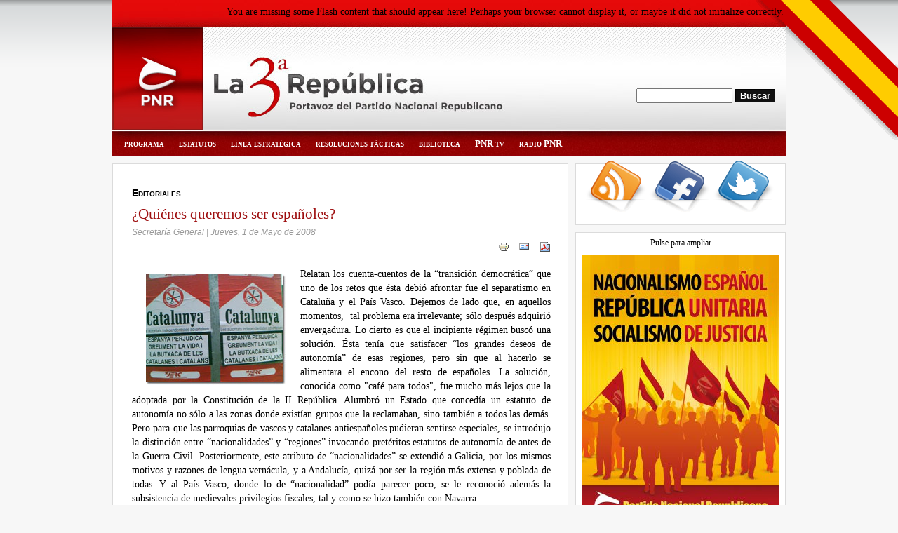

--- FILE ---
content_type: text/html; charset=utf-8
request_url: http://www.pnr.org.es/%C2%BFquienes-queremos-ser-espanoles
body_size: 10588
content:
<!DOCTYPE html PUBLIC "-//W3C//DTD XHTML 1.0 Strict//EN" "http://www.w3.org/TR/xhtml1/DTD/xhtml1-strict.dtd">
<html xmlns="http://www.w3.org/1999/xhtml" xml:lang="es" lang="es" dir="ltr">
  <head>
<meta http-equiv="Content-Type" content="text/html; charset=utf-8" />
    <title>¿Quiénes queremos ser españoles? | La 3ª República</title>
  
    <meta http-equiv="Content-Type" content="text/html; charset=utf-8" />
<script type='text/javascript' src='//s7.addthis.com/js/250/addthis_widget.js#async=1'></script>
<link rel="shortcut icon" href="http://www.pnr.org.es/sites/default/files/tercerarepublica_favicon_1.png" type="image/x-icon" />
<link rel="alternate" type="application/rss+xml" title="" href="/podcast/feed" />
    <link type="text/css" rel="stylesheet" media="all" href="http://www.pnr.org.es/sites/default/files/css/css_1d6851e1da5fd2fc0ab4bbe121a25813.css" />
<link type="text/css" rel="stylesheet" media="print" href="http://www.pnr.org.es/sites/default/files/css/css_fc688a780ac95c01a2308576ab419294.css" />
<!--[if IE 7]>
<link type="text/css" rel="stylesheet" media="all" href="/sites/all/themes/tercerarepublica/ie7.css?S" />
<![endif]-->
    <script type="text/javascript" src="http://www.pnr.org.es/sites/default/files/js/js_2faf6ba1f37d412773f394757550a8c2.js"></script>
<script type="text/javascript">
<!--//--><![CDATA[//><!--
jQuery.extend(Drupal.settings, {"basePath":"\/","lightbox2":{"rtl":"0","file_path":"\/(\\w\\w\/)sites\/default\/files","default_image":"\/sites\/all\/modules\/lightbox2\/images\/brokenimage.jpg","border_size":"10","font_color":"000","box_color":"fff","top_position":"","overlay_opacity":"0.8","overlay_color":"000","disable_close_click":1,"resize_sequence":"0","resize_speed":400,"fade_in_speed":400,"slide_down_speed":600,"use_alt_layout":0,"disable_resize":0,"disable_zoom":0,"force_show_nav":0,"loop_items":0,"node_link_text":"Ver la imagen al detalle","node_link_target":0,"image_count":"Imagen !current de !total","video_count":"Video !current de !total","page_count":"P\u00e1gina !current de !total","lite_press_x_close":"press \u003ca href=\"#\" onclick=\"hideLightbox(); return FALSE;\"\u003e\u003ckbd\u003ex\u003c\/kbd\u003e\u003c\/a\u003e to close","download_link_text":"","enable_login":false,"enable_contact":false,"keys_close":"c x 27","keys_previous":"p 37","keys_next":"n 39","keys_zoom":"z","keys_play_pause":"32","display_image_size":"","image_node_sizes":"()","trigger_lightbox_classes":"","trigger_lightbox_group_classes":"","trigger_slideshow_classes":"","trigger_lightframe_classes":"","trigger_lightframe_group_classes":"","custom_class_handler":0,"custom_trigger_classes":"","disable_for_gallery_lists":true,"disable_for_acidfree_gallery_lists":true,"enable_acidfree_videos":true,"slideshow_interval":5000,"slideshow_automatic_start":true,"slideshow_automatic_exit":true,"show_play_pause":true,"pause_on_next_click":false,"pause_on_previous_click":true,"loop_slides":false,"iframe_width":600,"iframe_height":400,"iframe_border":1,"enable_video":1,"flvPlayer":"\/flvplayer.swf","flvFlashvars":""},"thickbox":{"close":"Close","next":"Next \u003e","prev":"\u003c Prev","esc_key":"or Esc Key","next_close":"Next \/ Close on last","image_count":"Image !current of !total"},"addthis":{"config_default":{"services_toolbox":"facebook, twitter, email, share","services_compact":"","services_expanded":"","ui_cobrand":"","ui_header_color":"#000000","ui_header_background":"#FFFFFF","ui_click":0,"ui_delay":"","ui_use_addressbook":0,"pubid":"xa-4e2cfd1147868c4e","data_track_clickback":true,"data_ga_tracker":"pageTracker","ui_use_css":true,"data_use_cookies":false,"ui_language":"es","data_use_flash":false},"share_default":{"templates":{"twitter":""}}},"viewsSlideshowSingleFrame":{"#views_slideshow_singleframe_main_bloque_carteles2-block_1":{"num_divs":1,"id_prefix":"#views_slideshow_singleframe_main_","div_prefix":"#views_slideshow_singleframe_div_","vss_id":"bloque_carteles2-block_1","timeout":"5000","sort":1,"effect":"fade","speed":"700","start_paused":0,"delay":"0","fixed_height":"1","random":"0","pause":"1","pause_on_click":"0","remember_slide":0,"remember_slide_days":"1","controls":"0","pager":"0","pager_type":"Numbered","page_hover":2,"pager_click_to_page":0,"image_count":"0","nowrap":"0","sync":"1","advanced":"","ie":{"cleartype":"true","cleartypenobg":"false"},"pager_hover":"1"}},"views":{"ajax_path":["\/views\/ajax","\/views\/ajax","\/views\/ajax","\/views\/ajax","\/views\/ajax"],"ajaxViews":[{"view_name":"bloque_carteles2","view_display_id":"block_1","view_args":"","view_path":"node\/19","view_base_path":null,"view_dom_id":1,"pager_element":0},{"view_name":"editoriales","view_display_id":"block_1","view_args":"","view_path":"node\/19","view_base_path":null,"view_dom_id":2,"pager_element":0},{"view_name":"hechos","view_display_id":"block_1","view_args":"","view_path":"node\/19","view_base_path":null,"view_dom_id":3,"pager_element":0},{"view_name":"A_fondo","view_display_id":"block_1","view_args":"","view_path":"node\/19","view_base_path":null,"view_dom_id":4,"pager_element":0},{"view_name":"Videos","view_display_id":"block_1","view_args":"","view_path":"node\/19","view_base_path":"videos","view_dom_id":7,"pager_element":0}]},"quicktabs":{"qt_1":{"qtid":"1","title":"lateral izquieda de art\u00edculos de opini\u00f3n","tabs":[{"bid":"views_delta_editoriales-block_1","hide_title":1,"title":"Editoriales","weight":"-10","type":"block"},{"bid":"views_delta_hechos-block_1","hide_title":1,"title":"Hechos","weight":"-9","type":"block"},{"bid":"views_delta_A_fondo-block_1","hide_title":1,"title":"A fondo","weight":"-8","type":"block"}],"ajax":"0","style":"Zen"}}});
//--><!]]>
</script>
<script type="text/javascript">
<!--//--><![CDATA[//><!--
addthis_config = Drupal.settings.addthis.config_default; addthis_share = Drupal.settings.addthis.share_default;
//--><!]]>
</script>
        
<!-- If Superfish Enabled -->  
    	
        
 
<!-- User Controlled Layout -->    
    <style type="text/css">
body { font-family: Georgia, "Times New Roman", Times, serif; font-size: 0.85em; } 
#page-wrapper { width : 960px; }
body.sidebars #main-content { margin: 0 -310px 0 -200px; }
body.sidebar-left #main-content { margin-left: -200px; }
body.sidebar-right #main-content { margin-right: -310px; }
body.sidebars #squeeze { margin: 0 310px 0 200px; }
body.sidebar-left #squeeze { margin-left: 200px; } 
body.sidebar-right #squeeze { margin-right: 310px; }
#middle-wrapper .sidebar-left { width: 200px; }
#middle-wrapper .sidebar-right { width: 310px; }
body.sidebars .sidebox-left { margin: 10px 10px 10px 0; }
body.sidebars .sidebox-right { margin: 10px 0 10px 10px; }
body.sidebar-left .sidebox-left { margin: 10px 10px 10px 0; } 
body.sidebar-right .sidebox-right { margin: 10px 0 10px 10px; }
</style>
    <!--[if lte IE 6]>
    <script type="text/javascript"> 
      $(document).ready(function(){ 
        $(document).pngFix(); 
      }); 
    </script> 
	<script type="text/javascript" src="//themes/tercerarepublica/js/suckerfish.js?8"></script>
    <![endif]-->
	<!--[if IE]>
	<style type="text/css">.width33 { width: 33.3%; }</style>
	<![endif]-->

  </head>

  <body class="sidebar-right">
  <div class="banderita1"></div>
  <div id="page-wrapper">
  
  <div id="header-wrapper" class="clear-block">

<!-- If Site Logo Enabled -->
    	  <div id="site-logo">
        <a href="/" title="Inicio"><img src="/sites/all/themes/tercerarepublica/images/logo-default.png" alt="Inicio" /></a>
		  	  </div>
		  
<!-- If Site Name Enabled -->	 
	
<!-- Top Right Banner -->	
		  <div id="topbanner">
	    <div id="block-block-4" class="clear-block block block-block">


  <div class="content"><div class="swftools-wrapper swftools-swf"><div class="swftools">
<object classid="clsid:D27CDB6E-AE6D-11cf-96B8-444553540000" width="270" height="27" id="swf17693681171">
<param name="movie" value="http://www.pnr.org.es/sites/default/files/reloj.swf" />
<param name="allowScriptAccess" value="sameDomain" />
<param name="wmode"             value="opaque" />
<param name="bgcolor"           value="#FFFFFF" />
<param name="scale"             value="showall" />
<param name="quality"           value="autohigh" />
<param name="align"             value="l" />
<param name="allowfullscreen"   value="true" />
<param name="base"              value="/" />
<param name="play"              value="true" />
<param name="menu"              value="false" />
<param name="loop"              value="true" />
<!--[if gte IE 7]>-->
<object type="application/x-shockwave-flash" data="http://www.pnr.org.es/sites/default/files/reloj.swf" width="270" height="27">
<param name="allowScriptAccess" value="sameDomain" />
<param name="wmode"             value="opaque" />
<param name="bgcolor"           value="#FFFFFF" />
<param name="scale"             value="showall" />
<param name="quality"           value="autohigh" />
<param name="align"             value="l" />
<param name="allowfullscreen"   value="true" />
<param name="base"              value="/" />
<param name="play"              value="true" />
<param name="menu"              value="false" />
<param name="loop"              value="true" />
<!--<![endif]-->
<p>You are missing some Flash content that should appear here! Perhaps your browser cannot display it, or maybe it did not initialize correctly.</p>
<!--[if gte IE 7]>-->
</object>
<!--<![endif]-->
</object>
</div>
</div>
</div>
</div>
<div id="block-search-0" class="clear-block block block-search">


  <div class="content"><form action="/%C2%BFquienes-queremos-ser-espanoles"  accept-charset="UTF-8" method="post" id="search-block-form">
<div><div class="container-inline">
  <div class="form-item" id="edit-search-block-form-1-wrapper">
 <label for="edit-search-block-form-1">Buscar: </label>
 <input type="text" maxlength="128" name="search_block_form" id="edit-search-block-form-1" size="15" value="" title="Enter the terms you wish to search for." class="form-text" />
</div>
<input type="submit" name="op" id="edit-submit" value="Buscar"  class="form-submit" />
<input type="hidden" name="form_build_id" id="form-1250551077160a41a60bc802fa4263b0" value="form-1250551077160a41a60bc802fa4263b0"  />
<input type="hidden" name="form_id" id="edit-search-block-form" value="search_block_form"  />
</div>

</div></form>
</div>
</div>
	  </div>
		  
  </div><!-- End of header-wrapper --> 
	
<!-- Primary and Secondary Links -->	
		  <div id="primary-links" class="clear-block">
        <div id="block-menu-primary-links" class="clear-block block block-menu">


  <div class="content"><ul class="menu"><li class="leaf first"><a href="/manifiesto-programa-del-partido-nacional-republicano" title="">programa</a></li>
<li class="leaf"><a href="/estatutos-del-partido-nacional-republicano" title="">estatutos</a></li>
<li class="leaf"><a href="/orientacion-estrategica-y-cuestiones-tacticas-generales" title="">línea estratégica</a></li>
<li class="expanded"><a href="http://www.pnr.org.es/resistencia-activa-frente-al-confederalismo-borbonico" title="">resoluciones tácticas</a><ul class="menu"><li class="leaf first"><a href="http://www.pnr.org.es/resistencia-activa-frente-al-confederalismo-borbonico" title="">frente al confederalismo borbónico</a></li>
<li class="leaf last"><a href="http://www.pnr.org.es/resolucion-tactica-sobre-los-grandes-aparatos-sindicales" title="">sobre los aparatos sindicales</a></li>
</ul></li>
<li class="expanded"><a href="/" title="">biblioteca</a><ul class="menu"><li class="leaf first"><a href="/textos-fundamentales" title="">textos fundamentales</a></li>
<li class="leaf last"><a href="http://www.pnr.org.es/indice" title="">hemeroteca, 2004-2008</a></li>
</ul></li>
<li class="leaf"><a href="http://www.youtube.com/user/pjcadalso" title="">PNR tv</a></li>
<li class="leaf last"><a href="http://radiopnr.ivoox.com" title="">radio PNR</a></li>
</ul></div>
</div>
	  </div>
     
	
     
	  
<!-- Top User Regions -->
    	
<!-- Main Layout Div & Conditional Statement -->        
    <div id="middle-wrapper" class="clear-block">
      <!-- Left Sidebar -->
        

<!-- Main Content Area -->
    <div id="main-content">
	  <div id="squeeze">
	    <div id="main-content-inner">
		  	                		    <div class="node-title">
			  ¿Quiénes queremos ser españoles?			</div>
	         
                              	  
            <div class="node">
        <span class="taxonomy"><ul class="links inline"><li class="taxonomy_term_1 first last"><a href="/category/articulos/editoriales" rel="tag" title="Editoriales de la web">Editoriales</a></li>
</ul></span>
        <span class="submitted"> Secretaría General | Jueves, 1 de Mayo de 2008</span>
    <div class="content"><span class="print-link"><span class="print_html"><a href="http://www.pnr.org.es/print/19" title="Mostrar una versión para impresora de esta página." class="print-page" rel="nofollow"><img src="/sites/all/modules/print/icons/print_icon.gif" alt="Versión para impresora" title="Versión para impresora" width="16" height="16" class="print-icon" /></a></span><span class="print_mail"><a href="http://www.pnr.org.es/printmail/19" title="Enviar esta página por correo electrónico" class="print-mail" rel="nofollow"><img src="/sites/all/modules/print/icons/mail_icon.gif" alt="Enviar a un amigo" title="Enviar a un amigo" width="16" height="16" class="print-icon" /></a></span><span class="print_pdf"><a href="http://www.pnr.org.es/printpdf/%C2%BFquienes-queremos-ser-espanoles" title="Muesra una versión en PDF de esta página." class="print-pdf" rel="nofollow"><img src="/sites/all/modules/print/icons/pdf_icon.gif" alt="Versión en PDF" title="Versión en PDF" width="16" height="16" class="print-icon" /></a></span></span><p>
	<img align="left" alt="" height="158" hspace="20" src="/sites/default/files/users/barrycollins/quienesqueremoser2.jpg" vspace="10" width="200" /></p>
<p class="rtejustify">
	Relatan los cuenta-cuentos de la &ldquo;transici&oacute;n democr&aacute;tica&rdquo; que uno de los retos que &eacute;sta debi&oacute; afrontar fue el separatismo en Catalu&ntilde;a y el Pa&iacute;s Vasco. Dejemos de lado que, en aquellos momentos,&nbsp; tal problema era irrelevante; s&oacute;lo despu&eacute;s adquiri&oacute; envergadura. Lo cierto es que el incipiente r&eacute;gimen busc&oacute; una soluci&oacute;n. &Eacute;sta ten&iacute;a que satisfacer &ldquo;los grandes deseos de autonom&iacute;a&rdquo; de esas regiones, pero sin que al hacerlo se alimentara el encono del resto de espa&ntilde;oles. La soluci&oacute;n, conocida como &quot;caf&eacute; para todos&quot;, fue mucho m&aacute;s lejos que la adoptada por la Constituci&oacute;n de la II Rep&uacute;blica. Alumbr&oacute; un Estado que conced&iacute;a un estatuto de autonom&iacute;a no s&oacute;lo a las zonas donde exist&iacute;an grupos que la reclamaban, sino tambi&eacute;n a todos las dem&aacute;s. Pero para que las parroquias de vascos y catalanes antiespa&ntilde;oles pudieran sentirse especiales, se introdujo la distinci&oacute;n entre &ldquo;nacionalidades&rdquo; y &ldquo;regiones&rdquo; invocando pret&eacute;ritos estatutos de autonom&iacute;a de antes de la Guerra Civil. Posteriormente, este atributo de &ldquo;nacionalidades&rdquo; se extendi&oacute; a Galicia, por los mismos motivos y razones de lengua vern&aacute;cula, y a Andaluc&iacute;a, quiz&aacute; por ser la regi&oacute;n m&aacute;s extensa y poblada de todas. Y al Pa&iacute;s Vasco, donde lo de &ldquo;nacionalidad&rdquo; pod&iacute;a parecer poco, se le reconoci&oacute; adem&aacute;s la subsistencia de medievales privilegios fiscales, tal y como se hizo tambi&eacute;n con Navarra.</p>
<p class="rtejustify">
	La promoci&oacute;n del Estado de las Autonom&iacute;as se ha aderezado con la propagaci&oacute;n machacona de un mito: el que asegura que ese Estado ha sido beneficioso para Espa&ntilde;a porque ha propiciado un considerable desarrollo econ&oacute;mico y pol&iacute;tico, gracias a la prodigiosa descentralizaci&oacute;n y &ldquo;proximidad a los ciudadanos&rdquo; que ha supuesto. Sin embargo, las presiones, cada vez m&aacute;s vamp&iacute;ricas, a que los nacionalistas catalanes y vascos someten al Gobierno de turno, con el fin de acaparar prebendas para sus clientelas, sumada a la sa&ntilde;uda persecuci&oacute;n de todo lo espa&ntilde;ol en esos territorios, provocan que el mito del Estado de las autonom&iacute;as vaya perdiendo adoradores.</p>
<p class="rtejustify">
	El Partido Nacional Republicano estima que el Estado de las Autonom&iacute;as ha sido incubadora del separatismo en unos sitios y de la insolidaridad, ineficacia, despilfarro, corrupci&oacute;n y tentativas de asfixia de la vida municipal en todas partes. Adem&aacute;s, al asignar a todas las comunidades aut&oacute;nomas que lo demanden competencias omn&iacute;modas, ha investido de inmensos poderes a los aparatos regionales de los dos partidos llamados &ldquo;nacionales&rdquo;, el PSOE y el PP, con lo que la din&aacute;mica de fuerzas centr&iacute;fugas se ha amplificado. Esos grandes partidos del r&eacute;gimen, con el fin de lograr para sus huestes los privilegios que otros han conseguido con la amenaza del separatismo, se esfuerzan de modo incesante en acrecentar el poder que el sistema de las autonom&iacute;as ha&nbsp; puesto en sus manos, a expensas del &ldquo;Estado&rdquo;. Por si esto fuera poco, viene la Sra. Rosa D&iacute;ez y propone una reforma electoral que, seg&uacute;n cree, podr&iacute;a mermar la capacidad de chantaje de los nacionalistas perif&eacute;ricos pero que, al postular que las provincias sean sustituidas como circunscripciones electorales por las comunidades aut&oacute;nomas, reforzar&iacute;a el papel institucional de estas &uacute;ltimas.</p>
<p class="rtejustify">
	Ha llegado el momento de reconocer que nuestros problemas ya no brotan s&oacute;lo de Barcelona o Vitoria. El c&aacute;ncer se ha extendido a todas partes. El PP y el PSOE compiten en Galicia para&nbsp; ver quien erradica m&aacute;s a fondo la lengua com&uacute;n de Espa&ntilde;a. En Andaluc&iacute;a se exige el pago de quim&eacute;ricas deudas hist&oacute;ricas con el que seguir nutriendo la corrupci&oacute;n auton&oacute;mica y el voto subsidiado. En Arag&oacute;n y en todo el Levante, los electores votan seg&uacute;n qu&eacute; partido es m&aacute;s sol&iacute;cito a la hora de atender sus exigencias hidrol&oacute;gicas. En Madrid, crecen las quejas por la falta de reinversi&oacute;n de los muchos impuestos que all&iacute; se recaudan</p>
<p class="rtejustify">
	Cuanto antes reconozcamos el problema y formulemos alternativas claras para su soluci&oacute;n, mejor. El Partido Nacional Republicano afirma en el punto 4. de su Programa: &ldquo;Ordenaci&oacute;n territorial en r&eacute;gimen de descentralizaci&oacute;n administrativa, basada en las Provincias y los Municipios, con sus diversas formas de asociaci&oacute;n: mancomunidades, &aacute;reas metropolitanas y comarcas. Derogaci&oacute;n del sistema de las autonom&iacute;as, tanto en su versi&oacute;n originaria, como en su actual deriva confederal. Abolici&oacute;n de toda forma de r&eacute;gimen foral, conciertos y dem&aacute;s modalidades de privilegio territorial&rdquo;.</p>
<p class="rtejustify">
	Catalu&ntilde;a, Vascongadas y Galicia son componentes de dos mil a&ntilde;os de patria espa&ntilde;ola, de quinientos a&ntilde;os de unificaci&oacute;n estatal de la misma y de doscientos a&ntilde;os de intentos dirigidos a su construcci&oacute;n nacional moderna. La Catalu&ntilde;a y el Pa&iacute;s Vasco de la actualidad se han erigido con el soporte del Estado espa&ntilde;ol y gracias al esfuerzo de millones de trabajadores andaluces, extreme&ntilde;os, murcianos, castellanos... Por ello, nos opondremos frontalmente a todo intento de autodeterminaci&oacute;n de esos territorios. En cambio, no somos contrarios a la autodeterminaci&oacute;n de las personas singulares. No es nuestra intenci&oacute;n obligar a nadie a ser ciudadano espa&ntilde;ol.</p>
<p class="rtejustify">
	El PNR es, en primer lugar, un partido nacionalista espa&ntilde;ol. Adem&aacute;s, es un partido republicano y socialista porque cree que esto es lo mejor para Espa&ntilde;a. Las cuestiones de la rep&uacute;blica o del sistema socioecon&oacute;mico son asuntos cuyo debate s&oacute;lo tiene sentido entre compatriotas, entre nacionales. De aqu&iacute; que estime necesario preguntar previamente en todos los sitios, no s&oacute;lo en Catalu&ntilde;a, Vascongadas o Galicia: &iquest;qui&eacute;nes quieren ser ciudadanos espa&ntilde;oles? &iquest;qui&eacute;nes no quieren serlo?. Y esto, con todas las consecuencias jur&iacute;dico-pol&iacute;ticas que se deriven en los respectivos derechos y obligaciones. Quienes no quieran ser ciudadanos espa&ntilde;oles siempre podr&aacute;n gozar de un estatuto de residentes, y no se les impedir&aacute;, si es su deseo, buscar un nuevo pa&iacute;s de acogida que permita, en su legislaci&oacute;n, el &ldquo;derecho de autodeterminaci&oacute;n de las nacionalidades&rdquo;. A la vez, quienes queremos ser ciudadanos espa&ntilde;oles, podremos serlo con plenitud, es decir, iguales ante la ley y en condiciones sociales de desarrollo, sin que mesnadas de nost&aacute;lgicos de la Edad Media y racistas nos asesinen, opriman y expolien. Y sin que unos listos se pongan al rebufo de los anteriores par dividirnos y vivir del cuento. &iquest;Qui&eacute;nes queremos ser espa&ntilde;oles? &iexcl;Abajo el Estado de las Autonom&iacute;as!</p>
</div>
    <div class="links">&raquo; <ul class="links inline"><li class="addthis first last"><span><div class='addthis_toolbox addthis_default_style ' addthis:url='http://www.pnr.org.es/%C2%BFquienes-queremos-ser-espanoles' addthis:title='¿Quiénes queremos ser españoles?' ><a class='addthis_toolbox_item addthis_button_facebook'></a><a class='addthis_toolbox_item addthis_button_twitter'></a><a class='addthis_toolbox_item addthis_button_email'></a><a class='addthis_toolbox_item addthis_button_expanded' >Compartir</a></div></span></li>
</ul></div>  </div>
          		          </div>
	  </div>
	</div>  

<!-- Right Sidebar -->
    	  <div class="sidebar-right">
        <div class="sidebox-right">
   <h3></h3>
    <div class="sidebox-content"><div class="iconossociales">
<div class="rss"> <a href="http://www.pnr.org.es/rss.xml"><img src="/sites/all/themes/tercerarepublica/images/icono-rss.png" width="95" height="86" alt="RSS de la web" longdesc="RSS de la web" /></a></div>
<div class="facebook"> <a href="http://www.facebook.com/#!/pages/Partido-Nacional-Republicano-Espa%C3%B1a/194396117244874"><img src="/sites/all/themes/tercerarepublica/images/icono-facebook.png" width="95" height="86" alt="Facebook de la web" longdesc="RSS de la web" /></a></div>
<div class="twitter"> <a href="https://twitter.com/PNRinforma"><img src="/sites/all/themes/tercerarepublica/images/icono-twitter.png" width="95" height="86" alt="RSS de la web" longdesc="Twitter de la web" /></a></div>
</div>
</div>
</div>
<div class="sidebox-right">
   <h3></h3>
    <div class="sidebox-content"><div class="view view-bloque-carteles2 view-id-bloque_carteles2 view-display-id-block_1 view-dom-id-1">
        <div class="view-header">
      <p>Pulse para ampliar</p>
    </div>
  
  
  
      <div class="view-content">
      


<div id="views_slideshow_singleframe_main_bloque_carteles2-block_1" class="views_slideshow_singleframe_main views_slideshow_main"><div id="views_slideshow_singleframe_teaser_section_bloque_carteles2-block_1" class="views_slideshow_singleframe_teaser_section"><div class="views_slideshow_singleframe_slide views_slideshow_slide views-row-1 views-row-odd" id="views_slideshow_singleframe_div_bloque_carteles2-block_1_0">  
  <div class="views-field-field-cartel-fid">
                <span class="field-content"><a href="http://www.pnr.org.es/sites/default/files/Cartel_trilogia.jpg" title="España, República, Socialismo" class="thickbox" rel="gallery-544"><img src="http://www.pnr.org.es/sites/default/files/imagecache/carteles_peques_a4/Cartel_trilogia.jpg" alt="" title="España, República, Socialismo"  class="imagecache imagecache-carteles_peques_a4" width="280" height="396" /></a></span>
  </div>
</div>
</div>
</div>
    </div>
  
  
  
  
  
  
</div> </div>
</div>
<div class="sidebox-right">
   <h3></h3>
    <div class="sidebox-content"><div id="quicktabs-1" class="quicktabs_wrapper quicktabs-style-zen"><ul class="quicktabs_tabs quicktabs-style-zen"><li class="qtab-0 active first"><a href="/%C2%BFquienes-queremos-ser-espanoles?quicktabs_1=0#quicktabs-1" id="quicktabs-tab-1-0" class="qt_tab active">Editoriales</a></li><li class="qtab-1"><a href="/%C2%BFquienes-queremos-ser-espanoles?quicktabs_1=1#quicktabs-1" id="quicktabs-tab-1-1" class="qt_tab active">Hechos</a></li><li class="qtab-2 last"><a href="/%C2%BFquienes-queremos-ser-espanoles?quicktabs_1=2#quicktabs-1" id="quicktabs-tab-1-2" class="qt_tab active">A fondo</a></li></ul><div id="quicktabs_container_1" class="quicktabs_main quicktabs-style-zen"><div id="quicktabs_tabpage_1_0" class="quicktabs_tabpage"><div id="block-views-editoriales-block_1" class="clear-block block block-views">


  <div class="content"><div class="view view-editoriales view-id-editoriales view-display-id-block_1 view-dom-id-2">
    
  
  
      <div class="view-content">
        <div class="views-row views-row-1 views-row-odd views-row-first">
      
  <div class="views-field-title">
                <span class="field-content"><a href="/disolucion-del-partido-nacional-republicano">Disolución del Partido Nacional Republicano</a></span>
  </div>
  </div>
  <div class="views-row views-row-2 views-row-even">
      
  <div class="views-field-title">
                <span class="field-content"><a href="/delenda-est-marruecos">Delenda est Marruecos</a></span>
  </div>
  </div>
  <div class="views-row views-row-3 views-row-odd">
      
  <div class="views-field-title">
                <span class="field-content"><a href="/expana-hacia-la-confederacion-de-las-comunidades-autonomas-pandemicas">Expaña, hacia la confederación de las comunidades autónomas pandémicas</a></span>
  </div>
  </div>
  <div class="views-row views-row-4 views-row-even">
      
  <div class="views-field-title">
                <span class="field-content"><a href="/corrupta-o-virtuosa-%C2%A1no-la-monarquia">Corrupta o virtuosa, ¡No a la monarquía!</a></span>
  </div>
  </div>
  <div class="views-row views-row-5 views-row-odd views-row-last">
      
  <div class="views-field-title">
                <span class="field-content"><a href="/%C2%A1ni-un-voto-al-regimen-del-borbon">¡Ni un voto al régimen del Borbón!</a></span>
  </div>
  </div>
    </div>
  
      <div class="item-list"><ul class="pager"><li class="pager-current first">1</li>
<li class="pager-item"><a href="/%C2%BFquienes-queremos-ser-espanoles?page=1" title="Ir a la página 2" class="active">2</a></li>
<li class="pager-item"><a href="/%C2%BFquienes-queremos-ser-espanoles?page=2" title="Ir a la página 3" class="active">3</a></li>
<li class="pager-item"><a href="/%C2%BFquienes-queremos-ser-espanoles?page=3" title="Ir a la página 4" class="active">4</a></li>
<li class="pager-item"><a href="/%C2%BFquienes-queremos-ser-espanoles?page=4" title="Ir a la página 5" class="active">5</a></li>
<li class="pager-item"><a href="/%C2%BFquienes-queremos-ser-espanoles?page=5" title="Ir a la página 6" class="active">6</a></li>
<li class="pager-item"><a href="/%C2%BFquienes-queremos-ser-espanoles?page=6" title="Ir a la página 7" class="active">7</a></li>
<li class="pager-item"><a href="/%C2%BFquienes-queremos-ser-espanoles?page=7" title="Ir a la página 8" class="active">8</a></li>
<li class="pager-item"><a href="/%C2%BFquienes-queremos-ser-espanoles?page=8" title="Ir a la página 9" class="active">9</a></li>
<li class="pager-ellipsis">…</li>
<li class="pager-next"><a href="/%C2%BFquienes-queremos-ser-espanoles?page=1" title="Ir a la página siguiente" class="active">siguiente ›</a></li>
<li class="pager-last last"><a href="/%C2%BFquienes-queremos-ser-espanoles?page=17" title="Ir a la última página" class="active">última »</a></li>
</ul></div>  
  
  
  
  
</div> </div>
</div>
</div><div id="quicktabs_tabpage_1_1" class="quicktabs_tabpage nojs-hide"><div id="block-views-hechos-block_1" class="clear-block block block-views">


  <div class="content"><div class="view view-hechos view-id-hechos view-display-id-block_1 view-dom-id-3">
    
  
  
      <div class="view-content">
        <div class="views-row views-row-1 views-row-odd views-row-first">
      
  <div class="views-field-title">
                <span class="field-content"><a href="/segunda-oleada-contra-los-derechos-y-libertades-de-los-espanoles">Segunda oleada contra los derechos y libertades de los españoles</a></span>
  </div>
  </div>
  <div class="views-row views-row-2 views-row-even">
      
  <div class="views-field-title">
                <span class="field-content"><a href="/abajo-la-dictadura">Abajo la dictadura</a></span>
  </div>
  </div>
  <div class="views-row views-row-3 views-row-odd">
      
  <div class="views-field-title">
                <span class="field-content"><a href="/covid-19-la-guerra-biologica-y-terrorista-del-liberal-capitalismo">COVID 19, la guerra biológica y terrorista del liberal-capitalismo</a></span>
  </div>
  </div>
  <div class="views-row views-row-4 views-row-even">
      
  <div class="views-field-title">
                <span class="field-content"><a href="/no-votar-abstencion-activa">No votar, abstención activa</a></span>
  </div>
  </div>
  <div class="views-row views-row-5 views-row-odd views-row-last">
      
  <div class="views-field-title">
                <span class="field-content"><a href="/el-enemigo-comun-de-europa">El enemigo común de Europa</a></span>
  </div>
  </div>
    </div>
  
      <div class="item-list"><ul class="pager"><li class="pager-current first">1</li>
<li class="pager-item"><a href="/%C2%BFquienes-queremos-ser-espanoles?page=1" title="Ir a la página 2" class="active">2</a></li>
<li class="pager-item"><a href="/%C2%BFquienes-queremos-ser-espanoles?page=2" title="Ir a la página 3" class="active">3</a></li>
<li class="pager-item"><a href="/%C2%BFquienes-queremos-ser-espanoles?page=3" title="Ir a la página 4" class="active">4</a></li>
<li class="pager-item"><a href="/%C2%BFquienes-queremos-ser-espanoles?page=4" title="Ir a la página 5" class="active">5</a></li>
<li class="pager-item"><a href="/%C2%BFquienes-queremos-ser-espanoles?page=5" title="Ir a la página 6" class="active">6</a></li>
<li class="pager-item"><a href="/%C2%BFquienes-queremos-ser-espanoles?page=6" title="Ir a la página 7" class="active">7</a></li>
<li class="pager-item"><a href="/%C2%BFquienes-queremos-ser-espanoles?page=7" title="Ir a la página 8" class="active">8</a></li>
<li class="pager-item"><a href="/%C2%BFquienes-queremos-ser-espanoles?page=8" title="Ir a la página 9" class="active">9</a></li>
<li class="pager-ellipsis">…</li>
<li class="pager-next"><a href="/%C2%BFquienes-queremos-ser-espanoles?page=1" title="Ir a la página siguiente" class="active">siguiente ›</a></li>
<li class="pager-last last"><a href="/%C2%BFquienes-queremos-ser-espanoles?page=35" title="Ir a la última página" class="active">última »</a></li>
</ul></div>  
  
  
  
  
</div> </div>
</div>
</div><div id="quicktabs_tabpage_1_2" class="quicktabs_tabpage nojs-hide"><div id="block-views-A_fondo-block_1" class="clear-block block block-views">


  <div class="content"><div class="view view-A-fondo view-id-A_fondo view-display-id-block_1 view-dom-id-4">
    
  
  
      <div class="view-content">
        <div class="views-row views-row-1 views-row-odd views-row-first">
      
  <div class="views-field-title">
                <span class="field-content"><a href="/un-regimen-de-aniquilacion-nacional-y-excepcionalidad-permanente">Un régimen de aniquilación nacional y excepcionalidad permanente</a></span>
  </div>
  </div>
  <div class="views-row views-row-2 views-row-even">
      
  <div class="views-field-title">
                <span class="field-content"><a href="/el-pnr-nada-que-ver-con-la-ii-republica">El PNR, nada que ver con la II República</a></span>
  </div>
  </div>
  <div class="views-row views-row-3 views-row-odd">
      
  <div class="views-field-title">
                <span class="field-content"><a href="/espanoles-y-socialistas">Españoles y socialistas</a></span>
  </div>
  </div>
  <div class="views-row views-row-4 views-row-even">
      
  <div class="views-field-title">
                <span class="field-content"><a href="/el-islam-en-europa-un-enemigo-politico">El islam en Europa, un enemigo político</a></span>
  </div>
  </div>
  <div class="views-row views-row-5 views-row-odd views-row-last">
      
  <div class="views-field-title">
                <span class="field-content"><a href="/%C2%BFque-hacer-tras-el-fiasco-del-sindicalismo-de-pacto-social-construir-el-partido-de-la-discordia-soci">¿Qué hacer tras el fiasco del sindicalismo de pacto social? Construir el partido de la discordia social</a></span>
  </div>
  </div>
    </div>
  
      <div class="item-list"><ul class="pager"><li class="pager-current first">1</li>
<li class="pager-item"><a href="/%C2%BFquienes-queremos-ser-espanoles?page=1" title="Ir a la página 2" class="active">2</a></li>
<li class="pager-item"><a href="/%C2%BFquienes-queremos-ser-espanoles?page=2" title="Ir a la página 3" class="active">3</a></li>
<li class="pager-item"><a href="/%C2%BFquienes-queremos-ser-espanoles?page=3" title="Ir a la página 4" class="active">4</a></li>
<li class="pager-item"><a href="/%C2%BFquienes-queremos-ser-espanoles?page=4" title="Ir a la página 5" class="active">5</a></li>
<li class="pager-item"><a href="/%C2%BFquienes-queremos-ser-espanoles?page=5" title="Ir a la página 6" class="active">6</a></li>
<li class="pager-next"><a href="/%C2%BFquienes-queremos-ser-espanoles?page=1" title="Ir a la página siguiente" class="active">siguiente ›</a></li>
<li class="pager-last last"><a href="/%C2%BFquienes-queremos-ser-espanoles?page=5" title="Ir a la última página" class="active">última »</a></li>
</ul></div>  
  
  
  
  
</div> </div>
</div>
</div></div></div></div>
</div>
<div class="sidebox-right">
   <h3></h3>
    <div class="sidebox-content"><div class="view view-podcast view-id-podcast view-display-id-block_1 view-dom-id-5">
        <div class="view-header">
      <p>Radio PNR</p>
    </div>
  
  
  
      <div class="view-content">
        <div class="views-row views-row-1 views-row-odd views-row-first">
      
  <div class="views-field-title">
                <span class="field-content"><a href="/20-n-%C2%A1por-la-abstencion-activa-contra-el-regimen-%C2%A1hacia-la-rebelion-nacional">20-N: ¡por la abstención activa contra el régimen! ¡Hacia la rebelión nacional!</a></span>
  </div>
  
  <div class="views-field-created">
                <span class="field-content">25 Nov 2011 - 3:45am</span>
  </div>
  </div>
  <div class="views-row views-row-2 views-row-even views-row-last">
      
  <div class="views-field-title">
                <span class="field-content"><a href="/por-la-reconstruccion-de-la-nacion-espanola">Por la reconstrucción de la nación española</a></span>
  </div>
  
  <div class="views-field-created">
                <span class="field-content">7 Abr 2012 - 2:14pm</span>
  </div>
  </div>
    </div>
  
  
  
  
  
      <div class="feed-icon">
      <a href="/podcast/feed" class="feed-icon"><img src="/misc/feed.png" alt="Distribuir contenido" title="" width="16" height="16" /></a>    </div>
  
</div> </div>
</div>
<div class="sidebox-right">
   <h3></h3>
    <div class="sidebox-content"><div class="view view-ultimo-video view-id-ultimo_video view-display-id-block_1 view-dom-id-6">
        <div class="view-header">
      <p>Último vídeo</p>
    </div>
  
  
  
      <div class="view-content">
      <div class="item-list">
    <ul>
          <li class="views-row views-row-1 views-row-odd views-row-first views-row-last">  
  <div class="views-field-title">
                <span class="field-content"><a href="/no-voteis">No votéis.</a></span>
  </div>
  
  <div class="views-field-field-video-embed">
                <span class="field-content"><a href="/video-cck/lightbox2/612/425/350/field_video/youtube/EOfl69880Ao" rel="lightframe[|width:445px; height:370px; overflow:visible;]" class="video"><img src="http://www.pnr.org.es/sites/default/files/thumbvideos/emvideo-youtube-EOfl69880Ao_0.jpg" alt="Vea el vídeo" title="Vea el vídeo"  width="120" height="90" /></a></span>
  </div>
</li>
      </ul>
</div>    </div>
  
  
  
  
  
  
</div> </div>
</div>
<div class="sidebox-right">
   <h3></h3>
    <div class="sidebox-content"><div class="view view-Videos view-id-Videos view-display-id-block_1 view-dom-id-7">
        <div class="view-header">
      <p>Otros vídeos recientes</p>
    </div>
  
  
  
      <div class="view-content">
      <div class="item-list">
    <ul>
          <li class="views-row views-row-1 views-row-odd views-row-first">  
  <div class="views-field-title">
                <span class="field-content"><a href="/putin-verdades-como-punos">Putin: verdades como puños</a></span>
  </div>
  
  <div class="views-field-field-video-embed">
                <span class="field-content"><a href="/video-cck/lightbox2/594/425/350/field_video/youtube/Zw8Z17sE-nY" rel="lightframe[|width:445px; height:370px; overflow:visible;]" class="video"><img src="http://www.pnr.org.es/sites/default/files/thumbvideos/emvideo-youtube-Zw8Z17sE-nY.jpg" alt="Vea el vídeo" title="Vea el vídeo"  width="120" height="90" /></a></span>
  </div>
  
  <div class="views-field-field-texto1-value">
                <div class="field-content"></div>
  </div>
</li>
          <li class="views-row views-row-2 views-row-even">  
  <div class="views-field-title">
                <span class="field-content"><a href="/espana-destino-tercer-mundo">España, destino tercer mundo</a></span>
  </div>
  
  <div class="views-field-field-video-embed">
                <span class="field-content"><a href="/video-cck/lightbox2/408/425/350/field_video/youtube/BN-5xgmvaBI" rel="lightframe[|width:445px; height:370px; overflow:visible;]" class="video"><img src="http://www.pnr.org.es/sites/default/files/thumbvideos/emvideo-youtube-BN-5xgmvaBI.jpg" alt="Vea el vídeo" title="Vea el vídeo"  width="120" height="90" /></a></span>
  </div>
  
  <div class="views-field-field-texto1-value">
                <div class="field-content"></div>
  </div>
</li>
          <li class="views-row views-row-3 views-row-odd views-row-last">  
  <div class="views-field-title">
                <span class="field-content"><a href="/juan-carlos-i-%C2%BFcomo-hizo-su-fortuna">Juan Carlos I ¿Cómo hizo su fortuna?</a></span>
  </div>
  
  <div class="views-field-field-video-embed">
                <span class="field-content"><a href="/video-cck/lightbox2/372/425/350/field_video/youtube/KLyEfGPdTlY" rel="lightframe[|width:445px; height:370px; overflow:visible;]" class="video"><img src="http://www.pnr.org.es/sites/default/files/thumbvideos/emvideo-youtube-KLyEfGPdTlY.jpg" alt="Vea el vídeo" title="Vea el vídeo"  width="120" height="90" /></a></span>
  </div>
  
  <div class="views-field-field-texto1-value">
                <div class="field-content"></div>
  </div>
</li>
      </ul>
</div>    </div>
  
      <div class="item-list"><ul class="pager"><li class="pager-previous first">&nbsp;</li>
<li class="pager-current">1 of 4</li>
<li class="pager-next last"><a href="/%C2%BFquienes-queremos-ser-espanoles?page=1" class="active">››</a></li>
</ul></div>  
  
  
  
  
</div> </div>
</div>
	  </div>
     	  
    </div>

<!-- Bottom User Regions -->
       
  
<!-- The All Knowing All Seeing Footer Block -->
    	  <div id="footer" class="clear-block">
	    <div id="block-block-2" class="clear-block block block-block">


  <div class="content"><p>Partido Nacional Republicano <a href="mailto:pnr@pnr.org.es">pnr@pnr.org.es</a></p>
</div>
</div>
	  </div>
		

<!-- Script Closure -->
    <script type="text/javascript">
<!--//--><![CDATA[//><!--
if (typeof pageTracker != "undefined") {addthis_config.data_ga_tracker = pageTracker;}
//--><!]]>
</script>
<script type="text/javascript">
<!--//--><![CDATA[//><!--
if (typeof addthis != "undefined") {addthis.init();}
//--><!]]>
</script>
  
  </div><!-- End of page-wrapper -->
  </body>
</html>


--- FILE ---
content_type: text/css
request_url: http://www.pnr.org.es/sites/default/files/css/css_1d6851e1da5fd2fc0ab4bbe121a25813.css
body_size: 9132
content:

#aggregator .feed-source .feed-title{margin-top:0;}#aggregator .feed-source .feed-image img{margin-bottom:0.75em;}#aggregator .feed-source .feed-icon{float:right;display:block;}#aggregator .feed-item{margin-bottom:1.5em;}#aggregator .feed-item-title{margin-bottom:0;font-size:1.3em;}#aggregator .feed-item-meta,#aggregator .feed-item-body{margin-bottom:0.5em;}#aggregator .feed-item-categories{font-size:0.9em;}#aggregator td{vertical-align:bottom;}#aggregator td.categorize-item{white-space:nowrap;}#aggregator .categorize-item .news-item .body{margin-top:0;}#aggregator .categorize-item h3{margin-bottom:1em;margin-top:0;}

.node-unpublished{background-color:#fff4f4;}.preview .node{background-color:#ffffea;}#node-admin-filter ul{list-style-type:none;padding:0;margin:0;width:100%;}#node-admin-buttons{float:left;margin-left:0.5em;clear:right;}td.revision-current{background:#ffc;}.node-form .form-text{display:block;width:95%;}.node-form .container-inline .form-text{display:inline;width:auto;}.node-form .standard{clear:both;}.node-form textarea{display:block;width:95%;}.node-form .attachments fieldset{float:none;display:block;}.terms-inline{display:inline;}

.poll .bar{height:1em;margin:1px 0;background-color:#ddd;}.poll .bar .foreground{background-color:#000;height:1em;float:left;}.poll .links{text-align:center;}.poll .percent{text-align:right;}.poll .total{text-align:center;}.poll .vote-form{text-align:center;}.poll .vote-form .choices{text-align:left;margin:0 auto;display:table;}.poll .vote-form .choices .title{font-weight:bold;}.node-form #edit-poll-more{margin:0;}td.poll-chtext{width:80%;}td.poll-chvotes .form-text{width:85%;}


fieldset{margin-bottom:1em;padding:.5em;}form{margin:0;padding:0;}hr{height:1px;border:1px solid gray;}img{border:0;}table{border-collapse:collapse;}th{text-align:left;padding-right:1em;border-bottom:3px solid #ccc;}.clear-block:after{content:".";display:block;height:0;clear:both;visibility:hidden;}.clear-block{display:inline-block;}/*_\*/
* html .clear-block{height:1%;}.clear-block{display:block;}/* End hide from IE-mac */



body.drag{cursor:move;}th.active img{display:inline;}tr.even,tr.odd{background-color:#eee;border-bottom:1px solid #ccc;padding:0.1em 0.6em;}tr.drag{background-color:#fffff0;}tr.drag-previous{background-color:#ffd;}td.active{background-color:#ddd;}td.checkbox,th.checkbox{text-align:center;}tbody{border-top:1px solid #ccc;}tbody th{border-bottom:1px solid #ccc;}thead th{text-align:left;padding-right:1em;border-bottom:3px solid #ccc;}.breadcrumb{padding-bottom:.5em}div.indentation{width:20px;height:1.7em;margin:-0.4em 0.2em -0.4em -0.4em;padding:0.42em 0 0.42em 0.6em;float:left;}div.tree-child{background:url(/misc/tree.png) no-repeat 11px center;}div.tree-child-last{background:url(/misc/tree-bottom.png) no-repeat 11px center;}div.tree-child-horizontal{background:url(/misc/tree.png) no-repeat -11px center;}.error{color:#e55;}div.error{border:1px solid #d77;}div.error,tr.error{background:#fcc;color:#200;padding:2px;}.warning{color:#e09010;}div.warning{border:1px solid #f0c020;}div.warning,tr.warning{background:#ffd;color:#220;padding:2px;}.ok{color:#008000;}div.ok{border:1px solid #00aa00;}div.ok,tr.ok{background:#dfd;color:#020;padding:2px;}.item-list .icon{color:#555;float:right;padding-left:0.25em;clear:right;}.item-list .title{font-weight:bold;}.item-list ul{margin:0 0 0.75em 0;padding:0;}.item-list ul li{margin:0 0 0.25em 1.5em;padding:0;list-style:disc;}ol.task-list li.active{font-weight:bold;}.form-item{margin-top:1em;margin-bottom:1em;}tr.odd .form-item,tr.even .form-item{margin-top:0;margin-bottom:0;white-space:nowrap;}tr.merge-down,tr.merge-down td,tr.merge-down th{border-bottom-width:0 !important;}tr.merge-up,tr.merge-up td,tr.merge-up th{border-top-width:0 !important;}.form-item input.error,.form-item textarea.error,.form-item select.error{border:2px solid red;}.form-item .description{font-size:0.85em;}.form-item label{display:block;font-weight:bold;}.form-item label.option{display:inline;font-weight:normal;}.form-checkboxes,.form-radios{margin:1em 0;}.form-checkboxes .form-item,.form-radios .form-item{margin-top:0.4em;margin-bottom:0.4em;}.marker,.form-required{color:#f00;}.more-link{text-align:right;}.more-help-link{font-size:0.85em;text-align:right;}.nowrap{white-space:nowrap;}.item-list .pager{clear:both;text-align:center;}.item-list .pager li{background-image:none;display:inline;list-style-type:none;padding:0.5em;}.pager-current{font-weight:bold;}.tips{margin-top:0;margin-bottom:0;padding-top:0;padding-bottom:0;font-size:0.9em;}dl.multiselect dd.b,dl.multiselect dd.b .form-item,dl.multiselect dd.b select{font-family:inherit;font-size:inherit;width:14em;}dl.multiselect dd.a,dl.multiselect dd.a .form-item{width:10em;}dl.multiselect dt,dl.multiselect dd{float:left;line-height:1.75em;padding:0;margin:0 1em 0 0;}dl.multiselect .form-item{height:1.75em;margin:0;}.container-inline div,.container-inline label{display:inline;}ul.primary{border-collapse:collapse;padding:0 0 0 1em;white-space:nowrap;list-style:none;margin:5px;height:auto;line-height:normal;border-bottom:1px solid #bbb;}ul.primary li{display:inline;}ul.primary li a{background-color:#ddd;border-color:#bbb;border-width:1px;border-style:solid solid none solid;height:auto;margin-right:0.5em;padding:0 1em;text-decoration:none;}ul.primary li.active a{background-color:#fff;border:1px solid #bbb;border-bottom:#fff 1px solid;}ul.primary li a:hover{background-color:#eee;border-color:#ccc;border-bottom-color:#eee;}ul.secondary{border-bottom:1px solid #bbb;padding:0.5em 1em;margin:5px;}ul.secondary li{display:inline;padding:0 1em;border-right:1px solid #ccc;}ul.secondary a{padding:0;text-decoration:none;}ul.secondary a.active{border-bottom:4px solid #999;}#autocomplete{position:absolute;border:1px solid;overflow:hidden;z-index:100;}#autocomplete ul{margin:0;padding:0;list-style:none;}#autocomplete li{background:#fff;color:#000;white-space:pre;cursor:default;}#autocomplete li.selected{background:#0072b9;color:#fff;}html.js input.form-autocomplete{background-image:url(/misc/throbber.gif);background-repeat:no-repeat;background-position:100% 2px;}html.js input.throbbing{background-position:100% -18px;}html.js fieldset.collapsed{border-bottom-width:0;border-left-width:0;border-right-width:0;margin-bottom:0;height:1em;}html.js fieldset.collapsed *{display:none;}html.js fieldset.collapsed legend{display:block;}html.js fieldset.collapsible legend a{padding-left:15px;background:url(/misc/menu-expanded.png) 5px 75% no-repeat;}html.js fieldset.collapsed legend a{background-image:url(/misc/menu-collapsed.png);background-position:5px 50%;}* html.js fieldset.collapsed legend,* html.js fieldset.collapsed legend *,* html.js fieldset.collapsed table *{display:inline;}html.js fieldset.collapsible{position:relative;}html.js fieldset.collapsible legend a{display:block;}html.js fieldset.collapsible .fieldset-wrapper{overflow:auto;}.resizable-textarea{width:95%;}.resizable-textarea .grippie{height:9px;overflow:hidden;background:#eee url(/misc/grippie.png) no-repeat center 2px;border:1px solid #ddd;border-top-width:0;cursor:s-resize;}html.js .resizable-textarea textarea{margin-bottom:0;width:100%;display:block;}.draggable a.tabledrag-handle{cursor:move;float:left;height:1.7em;margin:-0.4em 0 -0.4em -0.5em;padding:0.42em 1.5em 0.42em 0.5em;text-decoration:none;}a.tabledrag-handle:hover{text-decoration:none;}a.tabledrag-handle .handle{margin-top:4px;height:13px;width:13px;background:url(/misc/draggable.png) no-repeat 0 0;}a.tabledrag-handle-hover .handle{background-position:0 -20px;}.joined + .grippie{height:5px;background-position:center 1px;margin-bottom:-2px;}.teaser-checkbox{padding-top:1px;}div.teaser-button-wrapper{float:right;padding-right:5%;margin:0;}.teaser-checkbox div.form-item{float:right;margin:0 5% 0 0;padding:0;}textarea.teaser{display:none;}html.js .no-js{display:none;}.progress{font-weight:bold;}.progress .bar{background:#fff url(/misc/progress.gif);border:1px solid #00375a;height:1.5em;margin:0 0.2em;}.progress .filled{background:#0072b9;height:1em;border-bottom:0.5em solid #004a73;width:0%;}.progress .percentage{float:right;}.progress-disabled{float:left;}.ahah-progress{float:left;}.ahah-progress .throbber{width:15px;height:15px;margin:2px;background:transparent url(/misc/throbber.gif) no-repeat 0px -18px;float:left;}tr .ahah-progress .throbber{margin:0 2px;}.ahah-progress-bar{width:16em;}#first-time strong{display:block;padding:1.5em 0 .5em;}tr.selected td{background:#ffc;}table.sticky-header{margin-top:0;background:#fff;}#clean-url.install{display:none;}html.js .js-hide{display:none;}#system-modules div.incompatible{font-weight:bold;}#system-themes-form div.incompatible{font-weight:bold;}span.password-strength{visibility:hidden;}input.password-field{margin-right:10px;}div.password-description{padding:0 2px;margin:4px 0 0 0;font-size:0.85em;max-width:500px;}div.password-description ul{margin-bottom:0;}.password-parent{margin:0 0 0 0;}input.password-confirm{margin-right:10px;}.confirm-parent{margin:5px 0 0 0;}span.password-confirm{visibility:hidden;}span.password-confirm span{font-weight:normal;}

ul.menu{list-style:none;border:none;text-align:left;}ul.menu li{margin:0 0 0 0.5em;}li.expanded{list-style-type:circle;list-style-image:url(/misc/menu-expanded.png);padding:0.2em 0.5em 0 0;margin:0;}li.collapsed{list-style-type:disc;list-style-image:url(/misc/menu-collapsed.png);padding:0.2em 0.5em 0 0;margin:0;}li.leaf{list-style-type:square;list-style-image:url(/misc/menu-leaf.png);padding:0.2em 0.5em 0 0;margin:0;}li a.active{color:#000;}td.menu-disabled{background:#ccc;}ul.links{margin:0;padding:0;}ul.links.inline{display:inline;}ul.links li{display:inline;list-style-type:none;padding:0 0.5em;}.block ul{margin:0;padding:0 0 0.25em 1em;}

#permissions td.module{font-weight:bold;}#permissions td.permission{padding-left:1.5em;}#access-rules .access-type,#access-rules .rule-type{margin-right:1em;float:left;}#access-rules .access-type .form-item,#access-rules .rule-type .form-item{margin-top:0;}#access-rules .mask{clear:both;}#user-login-form{text-align:center;}#user-admin-filter ul{list-style-type:none;padding:0;margin:0;width:100%;}#user-admin-buttons{float:left;margin-left:0.5em;clear:right;}#user-admin-settings fieldset .description{font-size:0.85em;padding-bottom:.5em;}.profile{clear:both;margin:1em 0;}.profile .picture{float:right;margin:0 1em 1em 0;}.profile h3{border-bottom:1px solid #ccc;}.profile dl{margin:0 0 1.5em 0;}.profile dt{margin:0 0 0.2em 0;font-weight:bold;}.profile dd{margin:0 0 1em 0;}



.field .field-label,.field .field-label-inline,.field .field-label-inline-first{font-weight:bold;}.field .field-label-inline,.field .field-label-inline-first{display:inline;}.field .field-label-inline{visibility:hidden;}.node-form .content-multiple-table td.content-multiple-drag{width:30px;padding-right:0;}.node-form .content-multiple-table td.content-multiple-drag a.tabledrag-handle{padding-right:.5em;}.node-form .content-add-more .form-submit{margin:0;}.node-form .number{display:inline;width:auto;}.node-form .text{width:auto;}.form-item #autocomplete .reference-autocomplete{white-space:normal;}.form-item #autocomplete .reference-autocomplete label{display:inline;font-weight:normal;}#content-field-overview-form .advanced-help-link,#content-display-overview-form .advanced-help-link{margin:4px 4px 0 0;}#content-field-overview-form .label-group,#content-display-overview-form .label-group,#content-copy-export-form .label-group{font-weight:bold;}table#content-field-overview .label-add-new-field,table#content-field-overview .label-add-existing-field,table#content-field-overview .label-add-new-group{float:left;}table#content-field-overview tr.content-add-new .tabledrag-changed{display:none;}table#content-field-overview tr.content-add-new .description{margin-bottom:0;}table#content-field-overview .content-new{font-weight:bold;padding-bottom:.5em;}.advanced-help-topic h3,.advanced-help-topic h4,.advanced-help-topic h5,.advanced-help-topic h6{margin:1em 0 .5em 0;}.advanced-help-topic dd{margin-bottom:.5em;}.advanced-help-topic span.code{background-color:#EDF1F3;font-family:"Bitstream Vera Sans Mono",Monaco,"Lucida Console",monospace;font-size:0.9em;padding:1px;}.advanced-help-topic .content-border{border:1px solid #AAA}
// $Id:ckeditor.css,v 1.2 2009/12/04 20:36:57 wwalc Exp $


.rteindent1{margin-left:40px;}.rteindent2{margin-left:80px;}.rteindent3{margin-left:120px;}.rteindent4{margin-left:160px;}.rteleft{text-align:left;}.rteright{text-align:right;}.rtecenter{text-align:center;}.rtejustify{text-align:justify;}.ibimage_left{float:left;}.ibimage_right{float:right;}table.cke_editor fieldset{padding:0 !important;}



.filefield-icon{margin:0 2px 0 0;}.filefield-element{margin:1em 0;white-space:normal;}.filefield-element .widget-preview{float:left;padding:0 10px 0 0;margin:0 10px 0 0;border-width:0 1px 0 0;border-style:solid;border-color:#CCC;max-width:30%;}.filefield-element .widget-edit{float:left;max-width:70%;}.filefield-element .filefield-preview{width:16em;overflow:hidden;}.filefield-element .widget-edit .form-item{margin:0 0 1em 0;}.filefield-element input.form-submit,.filefield-element input.form-file{margin:0;}.filefield-element input.progress-disabled{float:none;display:inline;}.filefield-element div.ahah-progress,.filefield-element div.throbber{display:inline;float:none;padding:1px 13px 2px 3px;}.filefield-element div.ahah-progress-bar{display:none;margin-top:4px;width:28em;padding:0;}.filefield-element div.ahah-progress-bar div.bar{margin:0;}

#lightbox{position:absolute;top:40px;left:0;width:100%;z-index:100;text-align:center;line-height:0;}#lightbox a img{border:none;}#outerImageContainer{position:relative;background-color:#fff;width:250px;height:250px;margin:0 auto;min-width:240px;overflow:hidden;}#imageContainer,#frameContainer,#modalContainer{padding:10px;}#modalContainer{line-height:1em;overflow:auto;}#loading{height:25%;width:100%;text-align:center;line-height:0;position:absolute;top:40%;left:45%;*left:0%;}#hoverNav{position:absolute;top:0;left:0;height:100%;width:100%;z-index:10;}#imageContainer>#hoverNav{left:0;}#frameHoverNav{z-index:10;margin-left:auto;margin-right:auto;width:20%;position:relative;top:-60px;}#imageData>#frameHoverNav{left:0;}#hoverNav a,#frameHoverNav a{outline:none;}#prevLink,#nextLink{width:49%;height:100%;background:transparent url(/sites/all/modules/lightbox2/images/blank.gif) no-repeat;display:block;}#prevLink,#framePrevLink{left:0;float:left;}#nextLink,#frameNextLink{right:0;float:right;}#prevLink:hover,#prevLink:visited:hover,#prevLink.force_show_nav,#framePrevLink{background:url(/sites/all/modules/lightbox2/images/prev.gif) left 15% no-repeat;}#nextLink:hover,#nextLink:visited:hover,#nextLink.force_show_nav,#frameNextLink{background:url(/sites/all/modules/lightbox2/images/next.gif) right 15% no-repeat;}#prevLink:hover.force_show_nav,#prevLink:visited:hover.force_show_nav,#framePrevLink:hover,#framePrevLink:visited:hover{background:url(/sites/all/modules/lightbox2/images/prev_hover.gif) left 15% no-repeat;}#nextLink:hover.force_show_nav,#nextLink:visited:hover.force_show_nav,#frameNextLink:hover,#frameNextLink:visited:hover{background:url(/sites/all/modules/lightbox2/images/next_hover.gif) right 15% no-repeat;}#framePrevLink,#frameNextLink{width:45px;height:45px;display:block;margin-bottom:-60px;position:relative;top:60px;}#imageDataContainer{font:10px Verdana,Helvetica,sans-serif;background-color:#fff;margin:0 auto;line-height:1.4em;min-width:240px;}#imageData{padding:0 10px;}#imageData #imageDetails{width:70%;float:left;text-align:left;}#imageData #caption{font-weight:bold;}#imageData #numberDisplay{display:block;clear:left;padding-bottom:1.0em;}#imageData #node_link_text{display:block;padding-bottom:1.0em;}#imageData #bottomNav{height:66px;}#overlay{position:absolute;top:0;left:0;z-index:90;width:100%;height:500px;background-color:#000;}#overlay_default{opacity:0.6;}#overlay_macff2{background:transparent url(/sites/all/modules/lightbox2/images/overlay.png) repeat;}.clearfix:after{content:".";display:block;height:0;clear:both;visibility:hidden;}* html>body .clearfix{display:inline;width:100%;}* html .clearfix{/*_\*/
  height:1%;/* End hide from IE-mac */}#bottomNavClose{display:block;background:url(/sites/all/modules/lightbox2/images/close.gif) left no-repeat;margin-top:33px;float:right;padding-top:0.7em;height:26px;width:26px;}#bottomNavClose:hover{background-position:right;}#loadingLink{display:block;background:url(/sites/all/modules/lightbox2/images/loading.gif) no-repeat;width:32px;height:32px;}#bottomNavZoom{display:none;background:url(/sites/all/modules/lightbox2/images/expand.gif) no-repeat;width:34px;height:34px;position:relative;left:30px;float:right;}#bottomNavZoomOut{display:none;background:url(/sites/all/modules/lightbox2/images/contract.gif) no-repeat;width:34px;height:34px;position:relative;left:30px;float:right;}#lightshowPlay{margin-top:42px;float:right;margin-right:5px;margin-bottom:1px;height:20px;width:20px;background:url(/sites/all/modules/lightbox2/images/play.png) no-repeat;}#lightshowPause{margin-top:42px;float:right;margin-right:5px;margin-bottom:1px;height:20px;width:20px;background:url(/sites/all/modules/lightbox2/images/pause.png) no-repeat;}.lightbox_hide_image{display:none;}
div.toboggan-container{text-align:center;}div.toboggan-login-link-container{text-align:left;}div.toboggan-login-link-container a{text-decoration:none;}div.toboggan-block-message{text-align:left;}div.user-login-block{text-align:left;}div.user-login-block a{text-align:left;}


.simplenews-subscription-filter .form-item{clear:both;line-height:1.75em;margin:0pt 1em 0pt 0pt;}.simplenews-subscription-filter .form-item label{float:left;width:12em;}.simplenews-subscription-filter .spacer{margin-left:12em;}.simplenews-subscription-filter .form-select,.simplenews-subscription-filter .form-text{width:14em;}.block-simplenews .issues-link,.block-simplenews .issues-list{margin-top:1em;}.block-simplenews .issues-list .newsletter-created{display:none;}


#TB_window{font:12px "Lucida Grande",Verdana,Arial,sans-serif;color:#333333;}#TB_secondLine{font:10px "Lucida Grande",Verdana,Arial,sans-serif;color:#666666;}#TB_window a:link{color:#666666;}#TB_window a:visited{color:#666666;}#TB_window a:hover{color:#000;}#TB_window a:active{color:#666666;}#TB_window a:focus{color:#666666;}#TB_overlay{position:fixed;z-index:100;top:0px;left:0px;height:100%;width:100%;}.TB_overlayMacFFBGHack{background:url(/sites/all/modules/thickbox/macffbghack.png) repeat;}.TB_overlayBG{background-color:#000;-moz-opacity:0.75;opacity:0.75;}#TB_window{position:fixed;background:#ffffff;z-index:102;color:#000000;display:none;text-align:left;top:50%;left:50%;}#TB_window img#TB_Image{display:block;margin:15px 0 0 15px;border:1px solid #ccc;}#TB_caption{height:25px;padding:7px 30px 10px 25px;float:left;}#TB_closeWindow{height:25px;padding:11px 25px 10px 0;float:right;}#TB_closeAjaxWindow{padding:7px 10px 5px 0;margin-bottom:1px;text-align:right;float:right;}#TB_ajaxWindowTitle{float:left;padding:7px 0 5px 10px;margin-bottom:1px;}#TB_title{background-color:#e8e8e8;height:27px;}#TB_ajaxContent{clear:both;padding:2px 15px 15px 15px;overflow:auto;text-align:left;line-height:1.4em;}#TB_ajaxContent.TB_modal{padding:15px;}#TB_ajaxContent p{padding:5px 0px 5px 0px;}#TB_load{position:fixed;background:url(/sites/all/modules/thickbox/loading_animation.gif);display:none;height:13px;width:208px;z-index:103;top:50%;left:50%;margin:-6px 0 0 -104px;}#TB_HideSelect{z-index:99;position:fixed;top:0;left:0;background-color:#fff;border:none;-moz-opacity:0;opacity:0;height:100%;width:100%;}#TB_iframeContent{clear:both;border:none;margin-bottom:-1px;margin-top:1px;}.thickbox-hide-image{display:none;}




* html #TB_overlay{position:absolute;height:expression(document.body.scrollHeight > document.body.offsetHeight ? document.body.scrollHeight:document.body.offsetHeight + 'px');}* html #TB_window{position:absolute;margin-top:expression(0 - parseInt(this.offsetHeight / 2) + (TBWindowMargin = document.documentElement && document.documentElement.scrollTop || document.body.scrollTop) + 'px');}* html #TB_load{position:absolute;margin-top:expression(0 - parseInt(this.offsetHeight / 2) + (TBWindowMargin = document.documentElement && document.documentElement.scrollTop || document.body.scrollTop) + 'px');}* html #TB_HideSelect{position:absolute;height:expression(document.body.scrollHeight > document.body.offsetHeight ? document.body.scrollHeight:document.body.offsetHeight + 'px');}* html #TB_iframeContent{margin-bottom:1px;}.TB_overlayBG{-ms-filter:"progid:DXImageTransform.Microsoft.Alpha(Opacity=75)";filter:alpha(opacity=75);}#TB_HideSelect{-ms-filter:"progid:DXImageTransform.Microsoft.Alpha(Opacity=0)";filter:alpha(opacity=0);}


.views_slideshow_singleframe_no_display,.views_slideshow_singleframe_hidden,.views_slideshow_singleframe_controls,.views_slideshow_singleframe_image_count{display:none;}.views_slideshow_singleframe_pager div a img{width:75px;height:75px;}.views_slideshow_singleframe_pager div{display:inline;padding-left:10px;}.views_slideshow_singleframe_pager.thumbnails a.activeSlide img{border:3px solid #000;}.views_slideshow_singleframe_pager.numbered a.activeSlide{text-decoration:underline;}


div.fieldgroup{margin:.5em 0 1em 0;}div.fieldgroup .content{padding-left:1em;}
.views-exposed-form .views-exposed-widget{float:left;padding:.5em 1em 0 0;}.views-exposed-form .views-exposed-widget .form-submit{margin-top:1.6em;}.views-exposed-form .form-item,.views-exposed-form .form-submit{margin-top:0;margin-bottom:0;}.views-exposed-form label{font-weight:bold;}.views-exposed-widgets{margin-bottom:.5em;}html.js a.views-throbbing,html.js span.views-throbbing{background:url(/sites/all/modules/views/images/status-active.gif) no-repeat right center;padding-right:18px;}div.view div.views-admin-links{font-size:xx-small;margin-right:1em;margin-top:1em;}.block div.view div.views-admin-links{margin-top:0;}div.view div.views-admin-links ul{margin:0;padding:0;}div.view div.views-admin-links li{margin:0;padding:0 0 2px 0;z-index:201;}div.view div.views-admin-links li a{padding:0;margin:0;color:#ccc;}div.view div.views-admin-links li a:before{content:"[";}div.view div.views-admin-links li a:after{content:"]";}div.view div.views-admin-links-hover a,div.view div.views-admin-links:hover a{color:#000;}div.view div.views-admin-links-hover,div.view div.views-admin-links:hover{background:transparent;}div.view div.views-hide{display:none;}div.view div.views-hide-hover,div.view:hover div.views-hide{display:block;position:absolute;z-index:200;}div.view:hover div.views-hide{margin-top:-1.5em;}.views-view-grid tbody{border-top:none;}

.print-link{display:block;text-align:right;padding-bottom:0.5em;}div#block-print-0 span{display:block;}.print_html,.print_mail,.print_pdf{margin-left:1em;}.print-syslink{margin-right:1em;}img.print-icon{vertical-align:middle;}img.print-icon-margin{padding-right:4px;}label.printmail-label{width:175px;float:left;}


div.quicktabs_tabpage.nojs-hide{display:none;}ul.quicktabs_tabs{margin-top:0;}ul.quicktabs_tabs li{display:inline;background:none;list-style-type:none;padding:2px;}ul.quicktabs_tabs li a:focus{outline:none;}




.quicktabs_main.quicktabs-style-zen{clear:both;}ul.quicktabs_tabs.quicktabs-style-zen{margin:0 0 10px 0;padding:0 0 3px;font-size:1em;list-style:none;height:21px;background:transparent url(/sites/all/modules/quicktabs/tabstyles/zen/images/tab-bar.png) repeat-x left bottom;}*html ul.quicktabs_tabs.quicktabs-style-zen li{margin-bottom:-5px;}ul.quicktabs_tabs.quicktabs-style-zen li{float:left;margin:0 5px;padding:0 0 0 5px;background:transparent url(/sites/all/modules/quicktabs/tabstyles/zen/images/tab-left-ie6.png) no-repeat left -38px;}ul.quicktabs_tabs.quicktabs-style-zen li a{font:bold 12px/170% Verdana;font-size-adjust:none;display:block;margin:0;padding:4px 10px 0 7px;border-width:0;font-weight:bold;text-decoration:none;background:transparent url(/sites/all/modules/quicktabs/tabstyles/zen/images/tab-right-ie6.png) no-repeat right -38px;}ul.quicktabs_tabs.quicktabs-style-zen li:hover a{border-width:0;background:transparent url(/sites/all/modules/quicktabs/tabstyles/zen/images/tab-right-ie6.png) no-repeat right -76px;}quicktabs_tabs.quicktabs-style-zen li:hover{background:transparent url(/sites/all/modules/quicktabs/tabstyles/zen/images/tab-left-ie6.png) no-repeat left -76px;}ul.quicktabs_tabs.quicktabs-style-zen li.active a,ul.quicktabs_tabs.quicktabs-style-zen li.active a:hover{text-decoration:none;border-width:0;background:transparent url(/sites/all/modules/quicktabs/tabstyles/zen/images/tab-right-ie6.png) no-repeat right 0;}ul.quicktabs_tabs.quicktabs-style-zen li.active{background:transparent url(/sites/all/modules/quicktabs/tabstyles/zen/images/tab-left-ie6.png) no-repeat left 0;}



body{padding:0;margin:0;width:100%;height:100%;min-width:770px;text-align:center;line-height:1.5em;color:#000000;background:#F7F7F7 url(/sites/all/themes/tercerarepublica/images/bg_body.png) repeat-x;font-size:13px;}a,a:visited,a:active{text-decoration:none;color:#9e0f10;}a:hover{color:#000;}#page-wrapper{padding:0;margin:0 auto;text-align:left;}#main-content{float:left;width:100%;overflow:hidden;}#squeeze{}#main-content-inner{padding:21px 24px 21px 27px;background:#ffffff;overflow:hidden;margin-top:10px;border:1px solid #DBDBDB;}#middle-wrapper .sidebar-right{float:left;z-index:1;position:relative;}#middle-wrapper .sidebar-left{float:left;z-index:1;position:relative;}.sidebox-left h3{padding:0 0 10px 0;margin:0;font-size:1.1em;line-height:1.1em;}.sidebox-left{padding:10px;border:1px solid #000000;background:#ffffff url(/sites/all/themes/tercerarepublica/images/sidebox-left.png) repeat-x bottom;}.sidebox-right h3{padding:0 0 10px 0;margin:0;font-size:1.1em;line-height:1.1em;}.sidebox-right{padding:10px;background:#ffffff repeat-x;margin-top:10px;border:1px solid #DBDBDB;}.sidebox-content{margin:0;padding:0;font-size:12px;}#topboxes{padding:0;margin:0;color:#484d51;border:1px solid #000000;border-top:0px;background:#ffffff url(/sites/all/themes/tercerarepublica/images/topboxes-background.png) right;overflow:hidden;}#bottomboxes{padding:0;margin:0;color:#ffffff;overflow:hidden;}.userbox{float:left;padding-bottom:32767px;margin-bottom:-32757px;background:url(/sites/all/themes/tercerarepublica/images/topboxes-background.png) right;}.userbox-bottom{float:left;padding-bottom:32767px;margin-bottom:-32757px;}.userbox-inner{padding:10px;}.userbox-bottom-inner{padding:10px;padding-bottom:32767px;margin-bottom:-32767px;border:1px solid #000000;border-right:1px solid #111111;background:#000000 url(/sites/all/themes/tercerarepublica/images/bottomboxes-background.png) repeat-x top;}.width25{width:25%;}.width33{width:33.3333%;}.width50{width:50%;}.width100{width:100%;}#footer{background:url("/sites/all/themes/tercerarepublica/images/footer.jpg") no-repeat scroll 0 0 transparent;clear:both;font-family:Arial,"Helvetica Neue",Helvetica,Geneva,sans-serif;font-variant:small-caps;height:126px;margin:10px 0 0;text-align:center;}#header-wrapper{background:url(/sites/all/themes/tercerarepublica/images/cabecera.jpg) no-repeat;height:186px;}#site-logo{border:0 none;float:left;height:54px;margin:0;padding:39px 0 0;}#site-name{padding:17px 0 0 0;margin:0;float:left;text-align:right;}#site-name a{font-size:54px;font-weight:900;line-height:54px;color:#d00000;}.site-slogan h2{margin:0;padding:0 0 17px 0;font-size:12px;line-height:12px;color:#e4e4e4;text-align:right;}#search-box{text-align:right;width:197px;}#topbanner{height:60px;margin-bottom:0;margin-top:0;padding:7px 0;position:absolute;}#topbanner p{float:right;padding:0;margin:0;}.sidebox-content ul.menu,.sidebox-content ul.menu li{margin:0;padding:0;list-style-image:none;list-style:none;list-style-type:none;}.sidebox-content ul.menu li{margin-left:0;}.sidebox-content ul.menu li a{padding-left:5px;padding-right:5px;font-weight:bold;}.sidebox-content ul.menu li a:hover{color:#ffffff;font-weight:bold;background:#151515;}.sidebox-content ul.menu li a{font-weight:bold;}.sidebox-content ul.menu li ul{margin:0;padding:0;list-style:none;}.sidebox-content ul.menu li ul li{margin:0;margin-left:10px;padding:0;list-style:none;}.sidebox-content ul.menu li ul li a{font-weight:normal;}.sidebox-content ul.menu li ul li a.active{color:#e50000;font-weight:bold;}.sidebox-content ul.menu li ul li a.active:hover{color:#ffffff;font-weight:bold;}li a.active{font-weight:bold;color:#e50000;}.item-list ul{padding:10px 0;margin:0;}.item-list ul li{padding:0;margin:0;list-style:none;font-size:0.9em;}.sidebox-content .item-list ul{padding:0;margin:14px 0 0;}.submitted{font-size:0.9em;font-style:italic;color:#999999;font-family:Arial,"Helvetica Neue",Helvetica,Geneva,sans-serif;}.title{padding:0;margin:0;font-size:1.5em;line-height:1.5em;font-weight:bold;}.title a{color:#191a1c;}.node{padding-bottom:10px;margin-bottom:10px;border-bottom:1px dotted #999999;}.node-title{clear:both;padding:0;margin:0;color:#9e0f10;font:21px/1.5em Georgia,"Times New Roman",Times,serif;margin:35px 0 0;}div.field-field-antetitulo{font-weight:bold;}.breadcrumb{float:left;font-size:0.8em;font-weight:bold;}.block-region{padding:10px;border:2px dashed #333333;background:#FFFFFF;}.form-submit{margin-top:10px;margin-bottom:10px;color:#ffffff;font-weight:bold;border:1px solid #000000;background:#111111;}.links{font-size:1.0em;font-weight:bold;}.more-link{font-weight:bold;}#edit-name-wrapper.form-item{margin-top:0px;margin-bottom:0px;}#edit-pass-wrapper.form-item{margin-top:0px;margin-bottom:0px;}#search-block-form{margin-left:747px;margin-top:90px;text-align:left;width:210px;}#search-block-form .form-item label{display:none;}#comments{}#comments .submitted{color:#5C5C5C;}.comment{padding:10px;margin-bottom:10px;color:#363636;border-top:3px solid #5C5C5C;background:#D9D9D9;}.indented{margin-left:0px;}.feed-url{padding:10px 0;}.feed-updated{padding:0 0 10px 0;}.book-navigation ul.menu,.book-navigation ul.menu li{padding:0;margin:0;font-weight:bold;list-style:none;background:#e6e6e6;}.book-navigation ul.menu{padding:10px;}.book-navigation .page-links{padding:10px 10px 0 10px;font-size:0.9em;font-weight:bold;border-bottom:0px solid;}.poll .title{font-size:1.0em;font-weight:bold;}#forum{padding:10px 0;}#forum ul.links{padding:0 0 10px 0;}#forum ul.links li{padding:0;margin:0;}#forum table{width:100%;font-size:1.0em;}#forum td{padding:10px;}#forum .odd{background:#e0e0e0;color:#000000;}#forum .even{background:#c5c5c5;color:#000000;}#forum .container{padding:10px;background-color:#000000;color:#ffffff;font-weight:normal;font-size:1.0em;}#forum .container a{color:#ffffff;font-weight:bold;}#forum .container .name{float:left;padding:0;margin:0;font-size:1.2em;}#forum .container .description{margin:0;float:right;color:#e0e0e0;}#forum .name a{padding:0;margin:0;font-weight:bold;}#forum .description{padding:0;margin:0;}#forum tr td.forum{background-image:url(/sites/all/themes/misc/forum-default.png) 100% 50%;background-position:10px;background-repeat:no-repeat;padding-left:36px;}#forum td{padding:10px 0;margin:0;}#forum div.indent{margin-left:0;}#forum .title{font-size:1.0em;}#forum .active{color:#000000;}#forum th img{padding-left:10px;}#forum td.icon{padding:0;margin:0;text-align:center;}table{width:100%;font-size:10px;}div.admin{}div.admin .left{float:left;margin:0;width:49%;}div.admin .right{float:left;margin:0;width:49%;}h1,h2,h3,h4,h5{padding:0;margin:0;}h1{font-size:2em;line-height:1.5em;}h2{font-size:1.5em;line-height:1.5em;}h3{font-size:1.25em;line-height:1.5em;}h4{font-size:1.0em;line-height:1.5em;font-weight:bold;}h5{font-size:1.0em;font-weight:bold;line-height:1.5em;color:#E50000;}p.alert{padding:10px 15px 10px 54px;color:#523A00;border-top:3px solid #FEC201;border-bottom:3px solid #FEC201;background:#FFEDB5 url(/sites/all/themes/tercerarepublica/images/alert.png) 15px 50% no-repeat;}p.info{padding:10px 15px 10px 54px;color:#001045;border-top:3px solid #0023A1;border-bottom:3px solid #0023A1;background:#BACAFF url(/sites/all/themes/tercerarepublica/images/info.png) 15px 50% no-repeat;}p.notice{padding:10px 15px 10px 54px;color:#363636;border-top:3px solid #5C5C5C;border-bottom:3px solid #5C5C5C;background:#D9D9D9 url(/sites/all/themes/tercerarepublica/images/modify.png) 15px 50% no-repeat;}p.download{padding:10px 15px 10px 54px;color:#26420E;border-top:3px solid #5EAA1F;border-bottom:3px solid #5EAA1F;background:#DAFFBA url(/sites/all/themes/tercerarepublica/images/download.png) 15px 50% no-repeat;}blockquote{margin:20px;padding-left:45px;background:url(/sites/all/themes/tercerarepublica/images/openquote.png) top left no-repeat;}blockquote p{padding-right:35px;background:url(/sites/all/themes/tercerarepublica/images/closequote.png) bottom right no-repeat;}pre{padding:10px;margin:0;font-family:Arial,Helvetica,sans-serif;font-size:1.0em;border:1px outset #333333;background:#ededed;}ul.arrow{list-style-image:url(/sites/all/themes/tercerarepublica/images/list-item.png);}#secondary-links h2{display:none;}#secondary-links{}#secondary-links,#secondary-links ul{padding:0;margin:0;list-style:none;line-height:26px;z-index:10;}#secondary-links a{padding:0 10px;display:block;font-weight:900;font-size:12px;color:#000000;}#secondary-links a:hover,#secondary-links a:active{color:#fff;font-variant:small-caps;}#secondary-links li{padding:0;margin:0;float:left;list-style:none;}#primary-links h2{display:none;}#primary-links{}#primary-links,#primary-links ul{padding:0 0 0 0px;margin:0;list-style:none;line-height:37px;z-index:10;background:#330102 url(/sites/all/themes/tercerarepublica/images/barritamenu.jpg) no-repeat;}#primary-links a{color:#FFFFFF;display:block;font-family:verdana;font-size:13px;font-variant:small-caps;font-weight:bold;padding:0 4px 0 17px;}#primary-links a:hover,#primary-links a:active{color:#000000;}#primary-links li{padding:0;margin:0;float:left;list-style:none;}#primary-links li:hover,#primary-links li.sfhover{position:static}#primary-links li ul{position:absolute;width:200px;left:-999em;}#primary-links li ul li ul{border-top:1px solid #000000;}#primary-links li ul li{width:200px;}#primary-links li ul li a{background:#940203;}#primary-links li ul li a:hover{background:#000;color:#fff;}#primary-links li:hover ul,#primary-links li.sfhover ul{left:auto;}#primary-links li ul{margin:0 0 0 -1px;}#primary-links li ul ul{margin:-29px 0 0 200px;}#primary-links li:hover ul ul,#primary-links li.sfhover ul ul,#primary-links li:hover ul ul ul,#primary-links li.sfhover ul ul ul,#primary-links li:hover ul ul ul ul,#primary-links li.sfhover ul ul ul ul{left:-999em;}#primary-links li li:hover ul,#primary-links li li.sfhover ul,#primary-links li li li:hover ul,#primary-links li li li.sfhover ul,#primary-links li li li li:hover ul,#primary-links li li li li.sfhover ul{left:auto;}#primary-links ul li ul li.expanded a,#primary-links ul li ul li ul li.expanded a,#primary-links ul li ul li ul li ul li.expanded a{background:#151515 url(/sites/all/themes/tercerarepublica/images/menu-bullet.png) 100% 50% no-repeat;}#primary-links ul li ul li.expanded ul a,#primary-links ul li ul li ul li.expanded ul a,#primary-links ul li ul li ul li ul li.expanded ul a{background:#151515;}#primary-links ul li ul li.expanded a:hover,#primary-links ul li ul li ul li.expanded a:hover,#primary-links ul li ul li ul li ul li.expanded a:hover{background:#e0e0e0 url(/sites/all/themes/tercerarepublica/images/menu-bullet.png) 100% 50% no-repeat;}#primary-links ul li ul li.expanded ul a:hover,#primary-links ul li ul li ul li.expanded ul a:hover,#primary-links ul li ul li ul li ul li.expanded ul a:hover{background:#e0e0e0;}#primary-links ul.menu li ul a{font-size:11px;height:27px;line-height:24px;width:197px;}ul.links li{display:inline;list-style-type:none;padding:0}div.service-label{margin-bottom:7px;}div.service-links{margin-top:50px;}div.view-editoriales .views-field-title{background:transparent url(/sites/all/themes/tercerarepublica/images/icono-editorales.gif) no-repeat scroll 0 27%;margin-left:7px;margin-top:10px;padding-left:27px;width:240px;}div.view-editoriales .view-content{margin-top:20px;}div.view-hechos .view-content{margin-top:20px;}div.view-hechos .views-field-title{background:transparent url(/sites/all/themes/tercerarepublica/images/icono-editorales.gif) no-repeat scroll 0 27%;margin-left:7px;margin-top:10px;padding-left:27px;width:240px;}div.view-A-fondo .views-field-title{background:transparent url(/sites/all/themes/tercerarepublica/images/icono-editorales.gif) no-repeat scroll 0 27%;margin-left:7px;margin-top:10px;padding-left:27px;width:240px;}div.view-A-fondo .view-content{margin-top:20px;}div.view-ultimo-video .views-field-field-video-embed img{height:222px;width:270px;padding:4px;border:1px solid #d4d4d4;background-color:#fff;}div.rss{float:left;margin-left:0px;margin-top:-32px;}div.facebook{float:left;margin-left:-4px;margin-top:-32px;}div.twitter{float:left;margin-left:-4px;margin-top:-32px;}div.iconossociales{height:56px;background-color:#ffffff;}div.view-ultimo-video .view-header{-moz-background-clip:border;-moz-background-inline-policy:continuous;-moz-background-origin:padding;background:transparent url(/sites/all/themes/tercerarepublica/images/cabecera-videos.jpg) no-repeat scroll 0 -7px;font-weight:bold;height:45px;margin-bottom:-17px;margin-left:-10px;margin-top:-21px;padding-left:57px;padding-top:0;width:298px;}div.view-Videos .view-header{-moz-background-clip:border;-moz-background-inline-policy:continuous;-moz-background-origin:padding;background:transparent url(/sites/all/themes/tercerarepublica/images/cabecera-videos.jpg) no-repeat scroll 0 -7px;font-weight:bold;height:45px;margin-bottom:-17px;margin-left:-10px;margin-top:-21px;padding-left:57px;padding-top:0;width:298px;}div.view-Videos .views-field-field-video-embed img{padding:2px;border:1px solid #d4d4d4;background-color:#fff;}div.view-Portada{margin-top:10px;margin-bottom:10px;}div.view-Portada .view-header{font-weight:bold;font-size:17px;background:transparent url(/sites/all/themes/tercerarepublica/images/fondo-titulares-portada.jpg) no-repeat scroll 0 -7px;height:40px;width:500px;margin-top:24px;}div.view-Portada .view-content{margin-bottom:35px;margin-top:14px;}div.view-Portada .views-field-title{font-size:17px;}div.view-Portada .views-field-created{color:#b0b0b0;font:10px Arial,"Helvetica Neue",Helvetica,Geneva,sans-serif;margin-top:2px;margin-bottom:12px;}div.view-Portada .views-field-field-peque-texto-portada-value{margin-bottom:27px;margin-top:-12px;background:transparent url(/sites/all/themes/tercerarepublica/images/icono-editorial.jpg) no-repeat scroll 0 3px;height:64px;padding-left:57px;}div.view-Portada-hechos{margin-top:10px;margin-bottom:10px;}div.view-Portada-hechos .view-header{font-weight:bold;font-size:21px;background:transparent url(/sites/all/themes/tercerarepublica/images/fondo-titulares-portada.jpg) no-repeat scroll 0 -7px;height:40px;width:500px;}div.view-Portada-hechos .views-field-title{font-size:17px;}div.view-Portada-hechos .views-field-created{font-size:10px;color:#b0b0b0;}div.view-Portada-hechos .views-field-field-peque-texto-portada-value{margin-bottom:35px;margin-top:-12px;}div.view-Portada-a-fondo{margin-top:10px;margin-bottom:10px;}div.view-Portada-a-fondo .view-header{font-weight:bold;font-size:21px;background:transparent url(/sites/all/themes/tercerarepublica/images/fondo-titulares-portada.jpg) no-repeat scroll 0 -7px;height:40px;width:500px;}div.view-Portada-a-fondo .views-field-title{font-size:17px;}div.view-Portada-a-fondo .views-field-created{font-size:10px;color:#b0b0b0;}div.view-Portada-a-fondo .views-field-field-peque-texto-portada-value{margin-bottom:35px;margin-top:-12px;}div.banderita1{-moz-background-clip:border;-moz-background-inline-policy:continuous;-moz-background-origin:padding;background:transparent url("/sites/all/themes/tercerarepublica/images/banderita2.png") no-repeat scroll 0 0;height:203px;position:absolute;right:0;top:0;width:203px;}div.rsstexto{margin-left:75px;}div#block-block-2.clear-block.block.block-block{margin-top:28px;padding-top:37px;}li.leaf{list-style-image:none;list-style-type:none;margin:0;padding:0.2px 0.5em 0 7px;}span.taxonomy a{color:#000000;}span.taxonomy a:hover{color:#E50000;text-decoration:underline;}span.taxonomy{position:absolute;top:267px;font:small-caps 14px Arial,"Helvetica Neue",Helvetica,Geneva,sans-serif;}div.view-vista-bloque-dinamico{background:url("/sites/all/themes/tercerarepublica/images/portada12.jpg") no-repeat scroll 0 0 transparent;height:262px;margin-left:-27px;margin-top:-41px;width:648px;}div.view-vista-bloque-dinamico .views-field-title{font-size:17px;}div.view-vista-bloque-dinamico .views-field-created{color:#B0B0B0;font-size:10px;margin-top:-4px;}div.views-field-field-peque-texto-portada-value{margin-top:-14px;}div.view-Portada .views-field-name{background:transparent url("/sites/all/themes/tercerarepublica/images/fondo-categorias-portada.jpg") no-repeat scroll 0 -13px;font-family:Arial,"Helvetica Neue",Helvetica,Geneva,sans-serif;font-size:8pt;font-variant:small-caps;height:21px;}div.view-Portada .views-field-name a{color:#000;}div.view-vista-bloque-dinamico .views-field-name{position:absolute;top:146px;}div.view-bloque-carteles .view-header{margin-bottom:-5px;margin-top:-28px;text-align:center;}div.view-bloque-carteles2 .view-header{margin-bottom:-5px;margin-top:-28px;text-align:center;}div.view-bloque-carteles2 .views-field-field-cartel-fid img{border:1px solid #DBDBDB;margin-left:-2px;}div.view-podcast .view-header{-moz-background-inline-policy:continuous;background:url("/sites/all/themes/tercerarepublica/images/cabecera-podcast.jpg") no-repeat scroll 0 -5px transparent;font-weight:bold;height:53px;margin-bottom:-17px;margin-left:-10px;margin-top:-17px;padding-left:57px;padding-top:0;width:298px;}div.view-podcast .view-header p{padding-top:7px;}div.view-podcast .views-field-title{background:url("/sites/all/themes/tercerarepublica/images/icono-podcast.gif") no-repeat scroll 0 2px transparent;float:left;font-size:13px;height:24px;margin-bottom:14px;margin-left:10px;margin-top:4px;padding-left:24px;padding-top:2px;}.sidebox-right .view-podcast .views-field-created{color:#AAAAAA;font-size:9px;margin-left:34px;margin-top:-17px;width:auto;}.sidebox-right .view-podcast .views-row{border-bottom:1px dotted #DBDBDB;margin-bottom:28px;padding-bottom:10px;}
